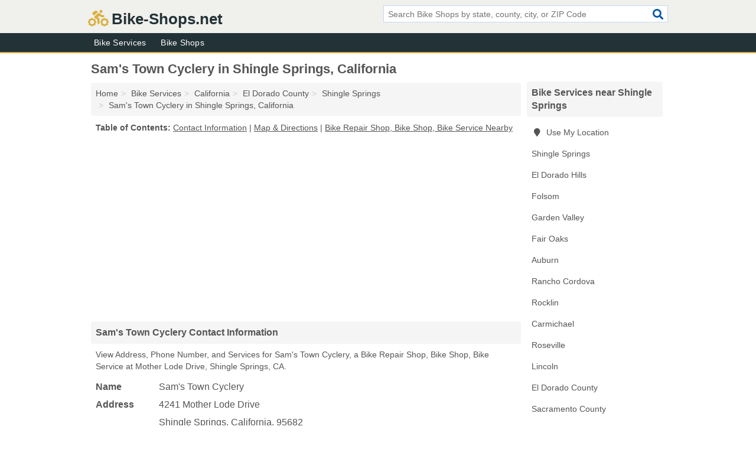

--- FILE ---
content_type: text/html; charset=utf-8
request_url: https://www.bike-shops.net/sams-town-cyclery-in-shingle-springs-ca-95682-ceb/
body_size: 4672
content:
<!DOCTYPE html>
<html lang="en">
  <head>
    <meta charset="utf-8">
    <meta http-equiv="Content-Type" content="text/html; charset=UTF-8">
    <meta name="viewport" content="width=device-width, initial-scale=1">
    <title>Sam's Town Cyclery (Bike Repair Shop, Bike Shop, Bike Service in Shingle Springs, CA Address, Phone, and Services)</title>
    <link rel="canonical" href="https://www.bike-shops.net/sams-town-cyclery-in-shingle-springs-ca-95682-ceb/">
    <meta property="og:type" content="website">
    <meta property="og:title" content="Sam's Town Cyclery (Bike Repair Shop, Bike Shop, Bike Service in Shingle Springs, CA Address, Phone, and Services)">
    <meta name="description" content="Looking for Sam's Town Cyclery in Shingle Springs, California? Find Address, Phone Number, and Services for the Shingle Springs, CA Bike Repair Shop, Bike">
    <meta property="og:description" content="Looking for Sam's Town Cyclery in Shingle Springs, California? Find Address, Phone Number, and Services for the Shingle Springs, CA Bike Repair Shop, Bike Shop, Bike Service.">
    <meta property="og:url" content="https://www.bike-shops.net/sams-town-cyclery-in-shingle-springs-ca-95682-ceb/">
    <link rel="preconnect" href="//pagead2.googlesyndication.com" crossorigin>
    <link rel="preconnect" href="//www.google-analytics.com" crossorigin>
    <link rel="preconnect" href="https://googleads.g.doubleclick.net" crossorigin>
    <meta name="robots" content="index,follow">
    <meta name="msvalidate.01" content="B56B00EF5C90137DC430BCD46060CC08">
    <link rel="stylesheet" href="/template/style.min.css?b871952edff6c96e146e2df3b2dbd304a105b77e">
<style>.fa-logo:before { content: "\f84b"}</style>
    <script src="/template/ui.min?bc9dd65bfcc597ede4ef52a8d1a4807b08859dcd" defer></script>
    <!-- HTML5 shim and Respond.js for IE8 support of HTML5 elements and media queries -->
    <!--[if lt IE 9]>
      <script src="https://oss.maxcdn.com/html5shiv/3.7.3/html5shiv.min.js"></script>
      <script src="https://oss.maxcdn.com/respond/1.4.2/respond.min.js"></script>
    <![endif]-->
  </head>
  <body data-spy="scroll" data-target="#nav-scrollspy" data-offset="0" style="position:relative;" class="pt-listing">
<nav class="navbar navbar-fixed-top hide-on-scroll">
  <div class="container columns-2 sections-9">
    <div class="row">
      <div class="n-toggle collapsed weescreen" data-toggle="collapse" data-target="#navbar, #navbar-search" aria-expanded="false" aria-controls="navbar">
        <i class="fa fa-bars fa-2x"></i>
      </div>
            <div class="navbar-logo logo-text">
        <a href="/" title="Bike-Shops.net"><i class="fa fa-logo fa-2x"></i><span>Bike-Shops.net</span></a>
              <br class="sr-only">
      </div>
      <div class="col-sm-6 collapse n-search" id="navbar-search">
       <form action="/search/" method="get">
        <div class="input-container">
         <input name="q" placeholder="Search Bike Shops by state, county, city, or ZIP Code" type="text">
         <button type="submit" class="fa fa-search"></button>
        </div>
       </form>
      </div>
    </div>
  </div>
  <div class="navbar-menu collapse navbar-collapse" id="navbar">
    <div class="container columns-2 sections-9">
      <div class="row">
               <ul class="nav navbar-nav">
          <li class=""><a class="" href="/biking/" title="Bike Services Near Me">Bike Services</a></li>
<li class=""><a class="" href="/bike-shops/" title="Bike Shops Near Me">Bike Shops</a></li>
        </ul>
             </div>
    </div>
  </div>
</nav>
<div class="container columns columns-2 sections-9">
  <div class="row">
    <div class="col-md-7">
      <h1>Sam's Town Cyclery in Shingle Springs, California</h1>
<ol class="box-breadcrumbs breadcrumb" itemscope itemtype="https://schema.org/BreadcrumbList">
<li><a href="/" title="Bike-Shops.net">Home</a></li><li itemprop="itemListElement" itemscope itemtype="https://schema.org/ListItem"><a href="/biking/" itemprop="item" title="Bike Services Near Me"><span itemprop="name">Bike Services</span></a><meta itemprop="position" content="1"/></li><li itemprop="itemListElement" itemscope itemtype="https://schema.org/ListItem"><a href="/biking-in-california/" itemprop="item" title="Bike Services in California"><span itemprop="name">California</span></a><meta itemprop="position" content="2"/></li><li itemprop="itemListElement" itemscope itemtype="https://schema.org/ListItem"><a href="/biking-in-el-dorado-county-ca/" itemprop="item" title="Bike Services in El Dorado County, CA"><span itemprop="name">El Dorado County</span></a><meta itemprop="position" content="3"/></li><li itemprop="itemListElement" itemscope itemtype="https://schema.org/ListItem"><a href="/biking-in-shingle-springs-ca/" itemprop="item" title="Bike Services in Shingle Springs, CA"><span itemprop="name">Shingle Springs</span></a><meta itemprop="position" content="4"/></li><li itemprop="itemListElement" itemscope itemtype="https://schema.org/ListItem"><a href="/sams-town-cyclery-in-shingle-springs-ca-95682-ceb/" itemprop="item" title="Sam's Town Cyclery in Shingle Springs, California"><span itemprop="name">Sam's Town Cyclery in Shingle Springs, California</span></a><meta itemprop="position" content="5"/></li>
</ol>              <p class="pad" id="toc">
    <strong class="title nobreaker">
      Table of Contents:
    </strong>
  <a href="#details" class="toc-item">Contact Information</a>
|  <a href="#geography" class="toc-item">Map & Directions</a>
|  <a href="#nearby" class="toc-item">Bike Repair Shop, Bike Shop, Bike Service Nearby</a>
  </p>
      <div class="advert advert-display xs s m">
        <ins class="adsbygoogle" data-ad-client="ca-pub-4723837653436501" data-ad-slot="4654369961" data-ad-format="auto" data-full-width-responsive="true"></ins>
      </div>
      <h2 class="h2 list-group-heading">Sam's Town Cyclery Contact Information</h2>
<p class="pad">View Address, Phone Number, and Services for Sam's Town Cyclery, a Bike Repair Shop, Bike Shop, Bike Service at Mother Lode Drive, Shingle Springs, CA.</p>
      <script type="application/ld+json" id="listing">
{
  "@context": "https://schema.org",
  "@type": "LocalBusiness",
  "name": "Sam's Town Cyclery",
  "description": "Sam's Town Cyclery is a Bike Repair Shop at 4241 Mother Lode Drive in Shingle Springs, California.",
  "image": "https://www.bike-shops.net/template/i/logo",
  "address": {
    "@type": "PostalAddress",
    "streetAddress": "4241 Mother Lode Drive",
    "addressLocality": "Shingle Springs",
    "addressRegion": "CA",
    "postalCode": "95682",
    "addressCountry": "US"
  },
  "geo": {
    "@type": "GeoCoordinates",
    "latitude": 38.66586,
    "longitude": -120.93621  },
  "telephone": "+15303133721"
}
</script>

      
<dl class="dl-horizontal LocalBusiness"  data-type="Bike Repair Shop" data-id="5e863a5b5b47586c3ec7cceb" data-lat="38.6658555" data-lng="-120.9362083" data-address-place-id="internal" data-geomode="address" id="details">
  <dt>Name</dt>
  <dd class="name">Sam's Town Cyclery</dd>
  <dt>Address</dt>
  <dd class="address">
    <span class="streetAddress">4241 Mother Lode Drive</span><br>
    <span class="addressLocality">Shingle Springs</span>,
    <span class="addressRegion">California</span>,
    <span class="postalCode">95682</span>
  </dd>
      <dt>Phone</dt>
    <dd class="telephone"><a href="tel:+1-530-313-3721">530-313-3721</a></dd>
              <dt>Services</dt>
<dd>Bike Repairs, <a href="/bike-shops-in-shingle-springs-ca/" title="Bike Shops in Shingle Springs, CA">Bikes</a></dd>

    </dl>

<p><a href="#toc">&#8648; Table of Contents</a></p>                  
      <div class="advert advert-display xs s m">
        <ins class="adsbygoogle" data-ad-client="ca-pub-4723837653436501" data-ad-slot="4654369961" data-ad-format="auto" data-full-width-responsive="true"></ins>
      </div>
      
                   <h2 class="h2 list-group-heading" id="geography">Map of Sam's Town Cyclery in Shingle Springs, California</h2>
<p class="pad">
  View map of Sam's Town Cyclery, and  <a class="nlc" href="https://www.google.com/maps/dir/?api=1&destination=4241+Mother+Lode+Drive%2C+Shingle+Springs%2C+California%2C+95682" rel="noopener" target="_blank">get driving directions from your location</a>
  .</p>
<iframe id="map" class="single" data-src="https://www.google.com/maps/embed/v1/place?key=AIzaSyD-nDulb3AINicXq9Pv_vB936D5cVSfKFk&q=4241+Mother+Lode+Drive%2C+Shingle+Springs%2C+California%2C+95682&zoom=16" frameborder="0" allowfullscreen></iframe>
<br class="sr-only">
<p><a href="#toc">&#8648; Table of Contents</a></p>            
            
      <div class="listings" id="nearby">
<h2 class="h2 list-group-heading">Bike Repair Shop, Bike Shop, Bike Service Nearby</h2>

<p class="condensed-listing">
 <span class="title">
   <a href="/gold-country-cyclery-in-shingle-springs-ca-95682-c5d/" title="Gold Country Cyclery in Shingle Springs, California" class="name">Gold Country Cyclery</a>
  </span>
 <span class="subsidiary">
  <span class="city-state">
   3830 Dividend Drive # B  </span>
  <span class="zipcode">
    <span>Shingle Springs</span>, 
    <span>CA</span>
  </span>
 </span>
 <span class="subsidiary servicelist">Bikes</span>
</p>

<p class="condensed-listing">
 <span class="title">
   <a href="/laid-back-cycles-in-shingle-springs-ca-95682-a4a/" title="Laid Back Cycles in Shingle Springs, California" class="name">Laid Back Cycles</a>
  </span>
 <span class="subsidiary">
  <span class="city-state">
   4191 Sunset Lane Suite Lm  </span>
  <span class="zipcode">
    <span>Shingle Springs</span>, 
    <span>CA</span>
  </span>
 </span>
</p>

<p class="condensed-listing">
 <span class="title">
   <a href="/bison-bikes-in-cameron-park-ca-95682-597/" title="Bison Bikes in Cameron Park, California" class="name">Bison Bikes</a>
  </span>
 <span class="subsidiary">
  <span class="city-state">
   4100 Cameron Park Drive  </span>
  <span class="zipcode">
    <span>Cameron Park</span>, 
    <span>CA</span>
  </span>
 </span>
 <span class="subsidiary servicelist">Bikes</span>
</p>

<p class="condensed-listing">
 <span class="title">
   <a href="/golden-spoke-bike-shop-in-cameron-park-ca-95682-c8d/" title="Golden Spoke Bike Shop in Cameron Park, California" class="name">Golden Spoke Bike Shop</a>
  </span>
 <span class="subsidiary">
  <span class="city-state">
   4100 Cameron Park Drive  </span>
  <span class="zipcode">
    <span>Cameron Park</span>, 
    <span>CA</span>
  </span>
 </span>
 <span class="subsidiary servicelist">Bikes</span>
</p>

<p class="condensed-listing">
 <span class="title">
   <a href="/team-cycle-in-cameron-park-ca-95682-685/" title="Team Cycle in Cameron Park, California" class="name">Team Cycle</a>
  </span>
 <span class="subsidiary">
  <span class="city-state">
   2555 Greenwood Lane # B  </span>
  <span class="zipcode">
    <span>Cameron Park</span>, 
    <span>CA</span>
  </span>
 </span>
 <span class="subsidiary servicelist">Bikes</span>
</p>

<p class="condensed-listing">
 <span class="title">
   <a href="/action-sports-connection-in-diamond-springs-ca-95619-70e/" title="Action Sports Connection in Diamond Springs, California" class="name">Action Sports Connection</a>
  </span>
 <span class="subsidiary">
  <span class="city-state">
   PO Box 991  </span>
  <span class="zipcode">
    <span>Diamond Springs</span>, 
    <span>CA</span>
  </span>
 </span>
 <span class="subsidiary servicelist">Bikes</span>
</p>

<p class="condensed-listing">
 <span class="title">
   <a href="/rufus-cycles-in-diamond-springs-ca-95619-edd/" title="Rufus Cycles in Diamond Springs, California" class="name">Rufus Cycles</a>
  </span>
 <span class="subsidiary">
  <span class="city-state">
   484 Main Street  </span>
  <span class="zipcode">
    <span>Diamond Springs</span>, 
    <span>CA</span>
  </span>
 </span>
 <span class="subsidiary servicelist">Bikes</span>
</p>

<p class="condensed-listing">
 <span class="title">
   <a href="/sharp-bicycles-in-diamond-springs-ca-95619-710/" title="Sharp Bicycles in Diamond Springs, California" class="name">Sharp Bicycles</a>
  </span>
 <span class="subsidiary">
  <span class="city-state">
   3051 Cannon Court  </span>
  <span class="zipcode">
    <span>Diamond Springs</span>, 
    <span>CA</span>
  </span>
 </span>
 <span class="subsidiary servicelist">Bikes</span>
</p>

<p class="condensed-listing">
 <span class="title">
   <a href="/bicycle-guys-in-el-dorado-hills-ca-95762-e89/" title="Bicycle Guys in El Dorado Hills, California" class="name">Bicycle Guys</a>
  </span>
 <span class="subsidiary">
  <span class="city-state">
   2222 Francisco Drive Suite 110  </span>
  <span class="zipcode">
    <span>El Dorado Hills</span>, 
    <span>CA</span>
  </span>
 </span>
 <span class="subsidiary servicelist">Bikes</span>
</p>

<p class="condensed-listing">
 <span class="title">
   <a href="/bobs-cycle-center-in-el-dorado-hills-ca-95762-c53/" title="Bob's Cycle Center in El Dorado Hills, California" class="name">Bob's Cycle Center</a>
  </span>
 <span class="subsidiary">
  <span class="city-state">
   4311 Town Center Boulevard  </span>
  <span class="zipcode">
    <span>El Dorado Hills</span>, 
    <span>CA</span>
  </span>
 </span>
 <span class="subsidiary servicelist">Bike Repairs, Bikes, Wholesale Bicycles</span>
</p>

<p class="condensed-listing">
 <span class="title">
   <a href="/pierson-rentals-in-el-dorado-hills-ca-95762-b35/" title="Pierson Rentals in El Dorado Hills, California" class="name">Pierson Rentals</a>
  </span>
 <span class="subsidiary">
  <span class="city-state">
   1543 Zapata Drive 140245  </span>
  <span class="zipcode">
    <span>El Dorado Hills</span>, 
    <span>CA</span>
  </span>
 </span>
 <span class="subsidiary servicelist">Bike Rentals</span>
</p>

<p class="condensed-listing">
 <span class="title">
   <a href="/revolutions-cycling-in-el-dorado-hills-ca-95762-50f/" title="Revolutions Cycling in El Dorado Hills, California" class="name">Revolutions Cycling</a>
  </span>
 <span class="subsidiary">
  <span class="city-state">
   5145 Golden Foothill Parkways # 19  </span>
  <span class="zipcode">
    <span>El Dorado Hills</span>, 
    <span>CA</span>
  </span>
 </span>
 <span class="subsidiary servicelist">Bikes</span>
</p>

</div>
      
            
            
            <div class="advert advert-display s m">
        <ins class="adsbygoogle" data-ad-client="ca-pub-4723837653436501" data-ad-slot="4654369961" data-ad-format="auto" data-full-width-responsive="true"></ins>
      </div>
            
            
            
    </div>
    <div class="col-md-2">
            <div class="list-group geo-major temp-geo-condensed">
  <h2 class="h3 list-group-heading">
  Bike Services near Shingle Springs  </h2>
  <ul class="list-group-items">
  
      <li><a href="#" title="Bike Services Near Me" class="list-group-item geo-local">
    <span class="fa fa-visible fa-map-marker"></span>
    Use My Location
    </a></li>
    
    <li><a href="/biking-in-shingle-springs-ca/" title="Bike Services in Shingle Springs, CA" class="list-group-item ">
     Shingle Springs    </a></li>
    <li><a href="/biking-in-el-dorado-hills-ca/" title="Bike Services in El Dorado Hills, CA" class="list-group-item ">
     El Dorado Hills    </a></li>
    <li><a href="/folsom-cyclery-in-folsom-ca-95630-772/" title="Folsom Cyclery in Folsom, California" class="list-group-item ">
     Folsom    </a></li>
    <li><a href="/velo-coloma-gold-country-cycles-in-garden-valley-ca-95633-9ce/" title="Velo Coloma Gold Country Cycles in Garden Valley, California" class="list-group-item ">
     Garden Valley    </a></li>
    <li><a href="/laid-back-cycles-in-fair-oaks-ca-95628-dae/" title="Laid Back Cycles in Fair Oaks, California" class="list-group-item ">
     Fair Oaks    </a></li>
    <li><a href="/auburn-bike-company-in-auburn-ca-95603-737/" title="Auburn Bike Company in Auburn, California" class="list-group-item ">
     Auburn    </a></li>
    <li><a href="/hi-trek-cycles-in-rancho-cordova-ca-95670-243/" title="Hi Trek Cycles in Rancho Cordova, California" class="list-group-item ">
     Rancho Cordova    </a></li>
    <li><a href="/stray-dog-bicycles-in-rocklin-ca-95765-da0/" title="Stray Dog Bicycles in Rocklin, California" class="list-group-item ">
     Rocklin    </a></li>
    <li><a href="/carmichael-bike-shop-in-carmichael-ca-95608-acb/" title="Carmichael Bike Shop in Carmichael, California" class="list-group-item ">
     Carmichael    </a></li>
    <li><a href="/biking-in-roseville-ca/" title="Bike Services in Roseville, CA" class="list-group-item ">
     Roseville    </a></li>
    <li><a href="/california-bike-pickers-in-lincoln-ca-95648-79b/" title="California Bike Pickers in Lincoln, California" class="list-group-item ">
     Lincoln    </a></li>
   <li><a href="/biking-in-el-dorado-county-ca/" title="Bike Services in El Dorado County, CA" class="list-group-item ">
    El Dorado County   </a></li>
   <li><a href="/biking-in-sacramento-county-ca/" title="Bike Services in Sacramento County, CA" class="list-group-item ">
    Sacramento County   </a></li>
   <li><a href="/biking-in-placer-county-ca/" title="Bike Services in Placer County, CA" class="list-group-item ">
    Placer County   </a></li>
   <li><a href="/biking-in-calaveras-county-ca/" title="Bike Services in Calaveras County, CA" class="list-group-item ">
    Calaveras County   </a></li>
   <li><a href="/bike-stuff-in-grass-valley-ca-95945-084/" title="Bike Stuff in Grass Valley, California" class="list-group-item ">
    Nevada County   </a></li>
  
  </ul>
</div>
            <div class="advert advert-display xs s">
        <ins class="adsbygoogle" data-ad-client="ca-pub-4723837653436501" data-ad-slot="4654369961" data-ad-format="auto" data-full-width-responsive="true"></ins>
      </div>
      
    </div>
  </div>
</div>
<footer class="footer">
 <div class="container columns-2 sections-9">
  <div class="row">
   <div class="col-sm-8 copyright">
    <p>
          <a href="/about-us/">About Us</a><br class="sr-only">     <a href="/contact-us/">Contact Us</a><br class="sr-only">
          <a href="/privacy-policy/">Privacy Policy</a><br class="sr-only">
     <a href="/terms-and-conditions/">Terms and Conditions</a><br class="sr-only">
    </p>
    <p>
     Third party advertisements support hosting, listing verification, updates, and site maintenance. Information found on Bike-Shops.net is strictly for informational purposes and does not construe advice or recommendation.     <br>&copy;&nbsp;2025 Bike-Shops.net. All Rights Reserved.
    </p>
   </div>
   <div class="col-sm-4 logo">
          <a href="/" title="Bike-Shops.net"><i class="fa fa-logo fa-2x"></i><span>Bike-Shops.net</span></a>
       </div>
  </div>
 </div>
</footer>

<script>
if(ads = document.getElementsByClassName('adsbygoogle').length) {
  adsbygoogle = window.adsbygoogle || [];
  for(var i=0; i<ads; i++) adsbygoogle.push({});
}
</script>
<script data-ad-client="ca-pub-4723837653436501" async src="https://pagead2.googlesyndication.com/pagead/js/adsbygoogle.js"></script>
<script async src="https://www.googletagmanager.com/gtag/js?id=G-NYSRJZTZVB"></script>
<script>
  window.dataLayer = window.dataLayer || [];
  function gtag(){dataLayer.push(arguments);}
  gtag('js', new Date());
  gtag('config', 'UA-122024174-6', {"dimension1":"listing","dimension2":"Listings","dimension3":"Bike Repair Shop"});
  gtag('config', 'G-NYSRJZTZVB', {"dimension1":"listing","dimension2":"Listings","dimension3":"Bike Repair Shop"});
</script>

</body>
</html>

--- FILE ---
content_type: text/html; charset=utf-8
request_url: https://www.google.com/recaptcha/api2/aframe
body_size: 265
content:
<!DOCTYPE HTML><html><head><meta http-equiv="content-type" content="text/html; charset=UTF-8"></head><body><script nonce="t7tksQnFN__MDpwdf76IpA">/** Anti-fraud and anti-abuse applications only. See google.com/recaptcha */ try{var clients={'sodar':'https://pagead2.googlesyndication.com/pagead/sodar?'};window.addEventListener("message",function(a){try{if(a.source===window.parent){var b=JSON.parse(a.data);var c=clients[b['id']];if(c){var d=document.createElement('img');d.src=c+b['params']+'&rc='+(localStorage.getItem("rc::a")?sessionStorage.getItem("rc::b"):"");window.document.body.appendChild(d);sessionStorage.setItem("rc::e",parseInt(sessionStorage.getItem("rc::e")||0)+1);localStorage.setItem("rc::h",'1766765030891');}}}catch(b){}});window.parent.postMessage("_grecaptcha_ready", "*");}catch(b){}</script></body></html>